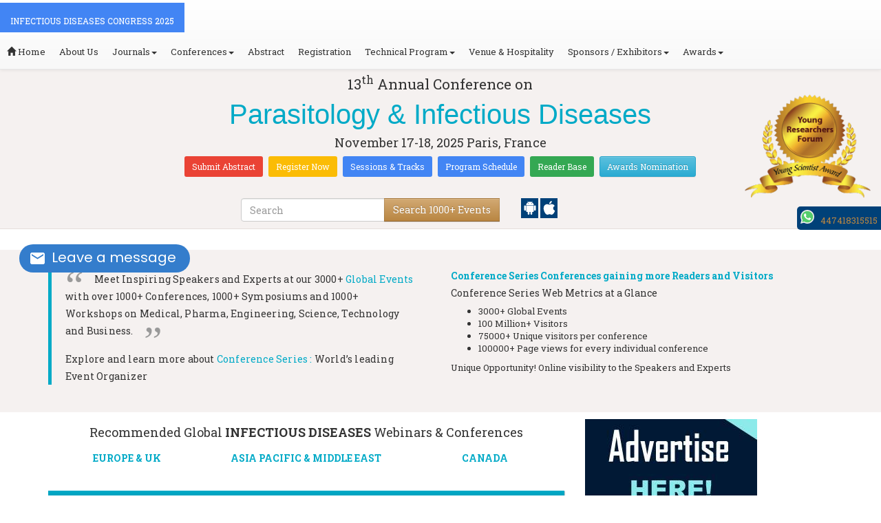

--- FILE ---
content_type: text/html; charset=UTF-8
request_url: https://parasitology.infectiousconferences.com/
body_size: 15977
content:
<!DOCTYPE html>
<html lang="en">
<head>
    <meta charset="utf-8">
    <meta http-equiv="X-UA-Compatible" content="IE=edge">
    <meta name="viewport" content="width=device-width, initial-scale=1">
    <meta name="ROBOTS" content="INDEX,FOLLOW"> 
    <meta name="googlebot" content="INDEX,FOLLOW">    
    <link rel="alternate" href="https://parasitology.infectiousconferences.com/" hreflang="en" />
    <script async src="https://pagead2.googlesyndication.com/pagead/js/adsbygoogle.js?client=ca-pub-8046643215361735" crossorigin="anonymous"></script>
    	<meta name="google-site-verification" content="QHU6_R_2900UN3FH3EZBnZQr3WdiG6bp9ec6PIelqd4" />

<link rel="stylesheet" href="https://maxcdn.bootstrapcdn.com/bootstrap/3.3.5/css/bootstrap.min.css" >
<link rel="stylesheet" href="https://maxcdn.bootstrapcdn.com/bootstrap/3.3.5/css/bootstrap-theme.min.css" >
<link rel="stylesheet" href="https://maxcdn.bootstrapcdn.com/font-awesome/4.3.0/css/font-awesome.min.css" >
<link href="https://fonts.googleapis.com/css?family=Roboto+Slab:400,700&display=swap" rel="stylesheet" > 
<link rel="stylesheet" href="https://d2cax41o7ahm5l.cloudfront.net/cs/css/style.min.css" type="text/css" />
<link href="https://d2cax41o7ahm5l.cloudfront.net/cs/css/sprite.css" rel="stylesheet" />
<!-- <link rel="stylesheet" href="https://d2cax41o7ahm5l.cloudfront.net/cs/css/custom_subconf.css" type="text/css" hreflang="en"/> -->
<!-- <link rel="stylesheet" href="https://d2cax41o7ahm5l.cloudfront.net/cs/css/homepage.css" hreflang="en">  -->

<link rel="shortcut icon" href="https://d2cax41o7ahm5l.cloudfront.net/cs/images/ico/favicon.png" hreflang="en">

<link rel="canonical" href="https://parasitology.infectiousconferences.com/" hreflang="en">
<link rel="stylesheet" href="https://confassets.s3-ap-southeast-1.amazonaws.com/images/yrf-award.png"  >
<link rel="stylesheet" href="https://d2cax41o7ahm5l.cloudfront.net/cs/images/ico/favicon.png" >
<style>
   .blinking {
    color: red;
    font-weight: bold;
    animation: blinkingText 1.2s infinite ease; /* Define animation shorthand */
}

@keyframes blinkingText {
    0% { opacity: 1; } /* Start of animation */
    50% { opacity: 0; } /* Middle of animation */
    100% { opacity: 1; } /* End of animation */
}

      .btn_getapp span {vertical-align: middle;
    width: 15px;
    display: inline-block;
    height: 20px;
    background-color: #004178;
    padding-right: 22px;
    padding-left: 3px;
    padding-top: 4px;
    padding-bottom: 25px;
} 
    </style>

        <title> Parasitology & Infectious Diseases | Conference Series | International Scientific and Medical Conferences</title>
    	<meta name="keywords" content="" />
	<meta name="description" content="">
	<meta property="og:url" content="http://parasitology.infectiousconferences.com/" />
	<meta property="og:type" content="website" />
	<meta property="og:title" content="" />
	<meta property="og:description" content="" />
	<meta property="og:image:height" content="630" />

				<meta itemprop="name" content="http://parasitology.infectiousconferences.com/">
 		
	<meta itemprop="description" content="">
	<meta itemprop="image:height" content="630">

	<meta name="twitter:card" content="summary_large_image">
	<meta name="twitter:title" content="">
	<meta name="twitter:description" content="">
	<meta name="twitter:image:height" content="630">
	<meta name="msvalidate.01" content="3ECACB0F3D22A16B9AA03C2EF680F404" />


<script src="https://translate.google.com/translate_a/element.js?cb=googleTranslateElementInit" type="text/javascript"></script> 
<!-- <script async src="https://cdn.ampproject.org/v0.js"></script> -->
<script type="text/javascript">
    function googleTranslateElementInit() {
        new google.translate.TranslateElement({
            pageLanguage: 'en'
        }, 'google_translate_element');
    }
</script>
<script>
   // Set the date we're counting down to
   var countDownDate = new Date("2025-11-17 10:0:25").getTime();
   
   // Update the count down every 1 second
   var x = setInterval(function() {
   
       // Get todays date and time
       var now = new Date().getTime();
   
       // Find the distance between now an the count down date
       var distance = countDownDate - now;
   
       // Time calculations for days, hours, minutes and seconds
       var days = Math.floor(distance / (1000 * 60 * 60 * 24));
       var hours = Math.floor((distance % (1000 * 60 * 60 * 24)) / (1000 * 60 * 60));
       var minutes = Math.floor((distance % (1000 * 60 * 60)) / (1000 * 60));
       var seconds = Math.floor((distance % (1000 * 60)) / 1000);
   
       // Output the result in an element with id="demo"
   	if(days < 100 )
   	{
         var confdatetimer = document.getElementById("confdatetimer");
         if(confdatetimer){
            confdatetimer.innerHTML = days+" Days "+hours+" Hours "+minutes+" Mins "+seconds+ " Secs";            
            // If the count down is over, write some text 
            if (distance < -2) {
               clearInterval(x);
               confdatetimer.innerHTML = " ";
            }
         }
   	}
   }, 1000);
</script>
<!-- Google Analytics Code - Starts Here -->
<script async src="https://www.googletagmanager.com/gtag/js?id=G-E3XEJ9ELN0"></script>
<script async src="https://www.googletagmanager.com/gtag/js?id=G-GBD6PBB4NY"></script>
<script>    
    window.dataLayer = window.dataLayer || [];

    function gtag() {
        dataLayer.push(arguments);
    }

    gtag('js', new Date());
    gtag('config', 'G-E3XEJ9ELN0');
    gtag('config', 'G-GBD6PBB4NY');
</script><!-- Google Analytics Code - Ends Here -->
	

</head>
<body>  
    <!-- End Google Tag Manager (noscript) -->
    <div id="CssFailCheck" class="hidden"></div>
    <header>
        <nav class="navbar navbar-default navbar-fixed-top">
	<div class="navbar-header">
		<button type="button" class="navbar-toggle collapsed" data-toggle="collapse" data-target="#navbar" aria-expanded="false" aria-controls="navbar"> <span class="sr-only">Toggle navigation</span> <span>MENU</span> </button>
							
								
        		<a href="https://parasitology.infectiousconferences.com/" title="Home" class="show navbar-brand navbar-title" style="background:#4285f4;">
				<h2 style="font-size:12px;color:white;text-transform:uppercase;">INFECTIOUS DISEASES CONGRESS 2025</h2>
				</a>
							<!-- </a> -->
				
	</div>
	<div id="navbar" class="navbar-collapse collapse">
		<ul class="nav navbar-nav">
			<li><a href="https://parasitology.infectiousconferences.com/" title="Home"><span class="glyphicon glyphicon-home" aria-hidden="true"></span> Home</a></li>
						<li><a href="https://parasitology.infectiousconferences.com/about-us.php" title="About Us" target="_blank">About Us</a></li>
						<li class="dropdown"><a href="#" title="Explore Our Journals" class="dropdown-toggle" data-toggle="dropdown">Journals<strong class="caret"></strong></a>
				<ul class="dropdown-menu">
					<li><a href="https://www.omicsonline.org/open-access-journals-list.php" title="A-Z Journals" target="_blank">A-Z Journals</a></li>
					<li><a href="https://www.omicsonline.org/scientific-journals.php" title="Browse by Subject" target="_blank">Browse by Subject</a></li>
					<li><a href="https://www.omicsonline.org/newly-launched-journals.php" title="Newly Launched Journals" target="_blank">Newly Launched Journals</a></li>
					<li><a href="https://www.omicsonline.org/open-access.php" title="Open Access" target="_blank">Open Access</a></li>
				</ul>
			</li>
			<li class="dropdown"><a href="#" title="Explore Our Conferences" class="dropdown-toggle" data-toggle="dropdown">Conferences<strong class="caret"></strong></a>
				<ul class="dropdown-menu">
					<li><a href="https://www.conferenceseries.com/" title="Upcoming Conferences" target="_blank">Upcoming Conferences</a></li>
					<li><a href="https://www.conferenceseries.com/previous.php" title="Previous Conferences" target="_blank">Previous Conferences</a></li>
					<li><a href="https://www.conferenceseries.com/past-conference-reports.php" title="Past Conference Reports" target="_blank">Past Conferences Reports</a></li>
				</ul>
			</li>
			<li><a href="https://parasitology.infectiousconferences.com/abstract-submission.php" title="Submit your Abstract">Abstract</a></li>
						<li><a href="https://parasitology.infectiousconferences.com/registration.php" title="Click to Register">Registration</a></li>
															<!-- 				<li><a href="http://parasitology.infectiousconferences.com/registration.php" title="Click to Register">Registration</a></li>
			 -->

			<li class="dropdown">
				<a href="#" title="Conference Details" class="dropdown-toggle" data-toggle="dropdown">Technical Program<strong class="caret"></strong></a>
				<ul class="dropdown-menu">
					<li><a href="https://parasitology.infectiousconferences.com/symposium.php" title="Symposium &amp; Contact Details">Symposium &amp; Contact Details</a></li>
											<li class="dropdown">
						<a href="https://parasitology.infectiousconferences.com/scientific-program.php" title="Scientific Program" class="dropdown">Scientific Program</a>
											</li>

					<li><a href="https://parasitology.infectiousconferences.com/call-for-abstracts.php" title="Call for Abstracts">Call for Abstracts</a></li>
					<li><a href="https://parasitology.infectiousconferences.com/conference-brochure.php" title="Conference Brochure">Brochure &amp; Contact Details</a></li>
											<li><a href="https://parasitology.infectiousconferences.com/organizing-committee.php" title="Organizing Committee">Organizing Committee</a></li>
										<li><a href="https://parasitology.infectiousconferences.com/poster-competition.php" title="Poster Submission">Poster Submission</a></li>
					<li><a href="https://parasitology.infectiousconferences.com/speaker-guidelines.php" title="Speaker Guidelines &amp; FAQs">Speaker Guidelines &amp; FAQs</a></li>
					<li><a href="https://parasitology.infectiousconferences.com/cancellation-policy.php" title="Terms and Conditions">Terms &amp; Conditions</a></li>
					<!-- <li><a href="http://parasitology.infectiousconferences.com/index.php?id=13927" title="B2B" target="_blank">B2B</a></li> -->
					<li><a href="https://parasitology.infectiousconferences.com/" title="B2B" target="_blank">B2B</a></li>
				</ul>
			</li>
						<li><a href="https://parasitology.infectiousconferences.com/venue-hospitality.php" title="Venue and Hospitality">Venue &amp; Hospitality</a></li>
			            			<li class="dropdown"> <a href="#" title="Sponsors &amp; Exhibitors Details" class="dropdown-toggle" data-toggle="dropdown">Sponsors / Exhibitors<strong class="caret"></strong></a>
				<ul class="dropdown-menu">
					<li><a href="https://parasitology.infectiousconferences.com/sponsors.php" title="Sponsors">Sponsors</a></li>
					<li><a href="https://parasitology.infectiousconferences.com/exhibition.php" title="Exhibition">Exhibition</a></li>
					<li class="dropdown-submenu"><a href="#" title="Supporters" target="_blank">Our Supporters</a>
						<ul class="dropdown-menu">
						<li><a href="https://parasitology.infectiousconferences.com/sponsors-2024.php" title="2024 Supporters" target="_blank">2024 Supporters</a></li>				
						<li><a href="https://parasitology.infectiousconferences.com/sponsors-2023.php" title="2023 Supporters" target="_blank">2023 Supporters</a></li>				
				<li><a href="https://parasitology.infectiousconferences.com/sponsors-2022.php" title="2022 Supporters" target="_blank">2022 Supporters</a></li>				
				<li><a href="https://parasitology.infectiousconferences.com/sponsors-2021.php" title="2021 Supporters" target="_blank">2021 Supporters</a></li>
				<li><a href="https://parasitology.infectiousconferences.com/sponsors-2020.php" title="2020 Supporters" target="_blank">2020 Supporters</a></li>				
				<li><a href="https://parasitology.infectiousconferences.com/sponsors-2019.php" title="2019 Supporters" target="_blank">2019 Supporters</a></li>			
				<li><a href="https://parasitology.infectiousconferences.com/sponsors-2018.php" title="2018 Supporters" target="_blank">2018 Supporters</a></li>
				<li><a href="https://parasitology.infectiousconferences.com/sponsors-2017.php" title="2017 Supporters" target="_blank">2017 Supporters</a></li>
                            <li><a href="https://parasitology.infectiousconferences.com/sponsors-2016.php" title="2016 Supporters" target="_blank">2016 Supporters</a></li>
							<li><a href="https://parasitology.infectiousconferences.com/sponsors-2015.php" title="2015 Supporters" target="_blank">2015 Supporters</a></li>
							<li><a href="https://parasitology.infectiousconferences.com/sponsors-2014.php" title="2014 Supporters" target="_blank">2014 Supporters</a></li>
							<li><a href="https://parasitology.infectiousconferences.com/sponsors-2013.php" title="2013 Supporters" target="_blank">2013 Supporters</a></li>
							<li><a href="https://parasitology.infectiousconferences.com/sponsors-2012.php" title="2012 Supporters" target="_blank">2012 Supporters</a></li>
							<li><a href="https://parasitology.infectiousconferences.com/sponsors-2011.php" title="2011 Supporters" target="_blank">2011 Supporters</a></li>
						</ul>
					</li>
				</ul>
			</li>
            	
			<li class="dropdown"><a href="#" title="Awards" class="dropdown-toggle" data-toggle="dropdown">Awards<strong class="caret"></strong></a>
				<ul class="dropdown-menu">
					<li><a href="https://parasitology.infectiousconferences.com/research-recognition-excellence-awards.php" title="Awards">Research Excellence Awards</a></li>
                    <li><a href="https://parasitology.infectiousconferences.com/poster-presentation.php" title="Poster Presentation">Poster Presentation</a></li>
					<li><a href="https://parasitology.infectiousconferences.com/young-researchers-forum.php" title="Young Researchers Forum">Young Researchers Forum</a></li>
					<li><a href="https://parasitology.infectiousconferences.com/eposter-presentation.php" title="Poster Presentation">ePoster Presentation</a></li>
				</ul>
				<!-- young-researchers-forum.php -->
			</li>
			
					</ul>
		
	</div>
</nav>        <!-- Displaying Conference Details -->
                <div class="jumbotron clearfix" id="google_translate_element">
            <div class="conf-info-main clearfix">
                <div class="col-md-2">
                                                        </div>
                <div class="col-md-8">
                    <div data-id="13927" class="conf-info text-center">
                                                            <p class="h3">13<sup>th</sup> Annual Conference on </p>
                    <h1><span> Parasitology & Infectious Diseases</span></h1>
                    										
                    <h4 class="date-venue">										
                        <time datetime="2025-11-17">
                        November 17-18, 2025 </time> 
                        Paris, France                    </h4>
                                                            <h4 class="em">
                                            </h4>
                                        <div class="primary-links">
                        <a href="https://parasitology.infectiousconferences.com/abstract-submission.php" title="Submit your Abstract" class="btn btn-sm btn-flat-orange">Submit Abstract</a>
                        <a href="https://parasitology.infectiousconferences.com/registration.php" title="Register for the Conference" class="btn btn-sm btn-flat-yellow">Register Now</a>											
                        <a href="https://parasitology.infectiousconferences.com/call-for-abstracts.php" title="Sessions and tracks" class="btn btn-sm  btn-flat-blue">Sessions & Tracks</a>
                        <a href="https://parasitology.infectiousconferences.com/scientific-program" title="Scientific Program" class="btn btn-sm  btn-flat-blue">Program Schedule</a>
                        <a href="https://parasitology.infectiousconferences.com/global-meetings-online-visitors-readers.php" title="Readers Base" class="btn btn-sm  btn-flat-green">Reader Base</a>
                        <a href="https://parasitology.infectiousconferences.com/awards-nomination.php" title="Awards Nomination" class="btn btn-sm  btn-info">Awards Nomination</a>
                                            </div>
                    </div>
                </div>
                                <div class="col-md-2">
                    <a href="https://parasitology.infectiousconferences.com/young-researchers-forum.php"><img src="https://confassets.s3-ap-southeast-1.amazonaws.com/images/yrf-award.png" class="img-responsive hidden-sm" alt="yrf-award"></a>
                </div>
            </div>
      
            <div class="col-xs-offset-1 col-sm-6 col-sm-offset-3 col-md-6 col-md-offset-3 col-lg-6 col-lg-offset-3">            
                <div class="col-xs-7 col-sm-8 col-md-8 col-lg-8">
                    <div class="search-box">
                        <form id="top-search-form" method="post" action="https://www.conferenceseries.com/search-results/"  role="search">
                            <div class="input-group">
                            <input type="search" class="form-control" placeholder="Search" name="keyword" id="keyword" required>
                            <div class="input-group-btn">
                                <button type="submit" id="search events" class="btn btn-warning hidden-xs">Search 1000+ Events</button>
                                <button type="submit" id="search" class="btn btn-warning visible-xs" aria-label="Mobile Search"><i class="fa fa-search" aria-hidden="true"></i></button>
                            </div>
                            </div>
                        </form>
                    </div>
                </div>
                <div class="col-xs-5 col-sm-4 col-md-4">
                    <div id="getApp">
                        <a href="https://play.google.com/store/apps/details?id=com.omics.conferencesseries" class="btn_getapp FL" aria-label="Playstore" id="getAppModel">
                            <span class="ic_clouddown">
                                <svg width="20px" height="20px" enable-background="new 0 0 553.048 553.048" fill="white" version="1.1" viewBox="0 0 553.05 553.05" xml:space="preserve" xmlns="https://www.w3.org/2000/svg">
                                    <path d="m76.774 179.14c-9.529 0-17.614 3.323-24.26 9.969s-9.97 14.621-9.97 23.929v142.91c0 9.541 3.323 17.619 9.97 24.266 6.646 6.646 14.731 9.97 24.26 9.97 9.522 0 17.558-3.323 24.101-9.97 6.53-6.646 9.804-14.725 9.804-24.266v-142.91c0-9.309-3.323-17.283-9.97-23.929s-14.627-9.969-23.935-9.969z"/>
                                    <path d="m351.97 50.847 23.598-43.532c1.549-2.882 0.998-5.092-1.658-6.646-2.883-1.34-5.098-0.661-6.646 1.989l-23.928 43.88c-21.055-9.309-43.324-13.972-66.807-13.972-23.488 0-45.759 4.664-66.806 13.972l-23.929-43.88c-1.555-2.65-3.77-3.323-6.646-1.989-2.662 1.561-3.213 3.764-1.658 6.646l23.599 43.532c-23.929 12.203-42.987 29.198-57.167 51.022-14.18 21.836-21.273 45.698-21.273 71.628h307.43c0-25.924-7.094-49.787-21.273-71.628-14.181-21.824-33.129-38.819-56.832-51.022zm-136.43 63.318c-2.552 2.558-5.6 3.831-9.143 3.831-3.55 0-6.536-1.273-8.972-3.831-2.436-2.546-3.654-5.582-3.654-9.137 0-3.543 1.218-6.585 3.654-9.137 2.436-2.546 5.429-3.819 8.972-3.819s6.591 1.273 9.143 3.819c2.546 2.558 3.825 5.594 3.825 9.137-7e-3 3.549-1.285 6.591-3.825 9.137zm140.09 0c-2.441 2.558-5.434 3.831-8.971 3.831-3.551 0-6.598-1.273-9.145-3.831-2.551-2.546-3.824-5.582-3.824-9.137 0-3.543 1.273-6.585 3.824-9.137 2.547-2.546 5.594-3.819 9.145-3.819 3.543 0 6.529 1.273 8.971 3.819 2.438 2.558 3.654 5.594 3.654 9.137 0 3.549-1.217 6.591-3.654 9.137z"/>
                                    <path d="m123.97 406.8c0 10.202 3.543 18.838 10.63 25.925 7.093 7.087 15.729 10.63 25.924 10.63h24.596l0.337 75.454c0 9.528 3.323 17.619 9.969 24.266s14.627 9.97 23.929 9.97c9.523 0 17.613-3.323 24.26-9.97s9.97-14.737 9.97-24.266v-75.447h45.864v75.447c0 9.528 3.322 17.619 9.969 24.266s14.73 9.97 24.26 9.97c9.523 0 17.613-3.323 24.26-9.97s9.969-14.737 9.969-24.266v-75.447h24.928c9.969 0 18.494-3.544 25.594-10.631 7.086-7.087 10.631-15.723 10.631-25.924v-221.36h-305.09v221.35z"/>
                                    <path d="m476.28 179.14c-9.309 0-17.283 3.274-23.93 9.804-6.646 6.542-9.969 14.578-9.969 24.094v142.91c0 9.541 3.322 17.619 9.969 24.266s14.627 9.97 23.93 9.97c9.523 0 17.613-3.323 24.26-9.97s9.969-14.725 9.969-24.266v-142.91c0-9.517-3.322-17.552-9.969-24.094-6.647-6.53-14.737-9.804-24.26-9.804z"/>
                                </svg>
                            </span>
                        </a>

                        <a href="https://apps.apple.com/us/app/conference-series/id1510906225?ls=1" class="btn_getapp FL cu_cul" aria-label="Appstore" id="getAppModel2">
                            <span class="ic_clouddown">
                                <svg xmlns="https://www.w3.org/2000/svg" xmlns:xlink="https://www.w3.org/1999/xlink" version="1.1" id="Capa_1" x="0px" y="0px" viewBox="0 0 512 512" style="enable-background:new 0 0 512 512;" xml:space="preserve" width="20px" height="20px" fill="white">
                                    <g>
                                        <path d="M185.255,512c-76.201-0.439-139.233-155.991-139.233-235.21c0-129.404,97.075-157.734,134.487-157.734   c16.86,0,34.863,6.621,50.742,12.48c11.104,4.087,22.588,8.306,28.975,8.306c3.823,0,12.832-3.589,20.786-6.738   c16.963-6.753,38.071-15.146,62.651-15.146c0.044,0,0.103,0,0.146,0c18.354,0,74.004,4.028,107.461,54.272l7.837,11.777   l-11.279,8.511c-16.113,12.158-45.513,34.336-45.513,78.267c0,52.031,33.296,72.041,49.292,81.665   c7.061,4.248,14.37,8.628,14.37,18.208c0,6.255-49.922,140.566-122.417,140.566c-17.739,0-30.278-5.332-41.338-10.034   c-11.191-4.761-20.845-8.862-36.797-8.862c-8.086,0-18.311,3.823-29.136,7.881C221.496,505.73,204.752,512,185.753,512H185.255z"/>
                                        <path d="M351.343,0c1.888,68.076-46.797,115.304-95.425,112.342C247.905,58.015,304.54,0,351.343,0z"/>
                                    </g>
                                </svg>
                            </span>
                        </a>
                        <!-- <small>Get App</small> -->
                    </div>
               </div>
            </div>

            <ul itemscope itemtype="https://www.schema.org/SiteNavigationElement" hidden>
                <li itemprop="name"><a itemprop="url" href="https://parasitology.infectiousconferences.com/abstract-submission.php">Abstract Submission</a></li>
                <li itemprop="name"><a itemprop="url" href="https://parasitology.infectiousconferences.com/registration.php">Registration</a></li>
                <li itemprop="name"><a itemprop="url" href="https://parasitology.infectiousconferences.com/organizing-committee.php">Organizing Committee</a></li>
                <li itemprop="name"><a itemprop="url" href="https://parasitology.infectiousconferences.com/conference-brochure.php">Conference Brochure</a></li>
                <li itemprop="name"><a itemprop="url" href="https://parasitology.infectiousconferences.com/call-for-abstracts.php">Sessions & Tracks</a></li>
                <li itemprop="name"><a itemprop="url" href="https://parasitology.infectiousconferences.com/scientific-program">Scientific Program</a></li>
            </ul>
        </div>  
    </header>    <style>
.fa {

    font: normal normal normal -1px / 1 FontAwesome !important;
    /* color: #000 !important; */
}
.webniar_conf_list li a .fa{
    color:black;
}
.list-unstyled li a .fa{
    color:black;
}
.conf_unique_email5{
      position: fixed;
    right: 0;
    padding: 6px 3px;
    bottom: 196px;
    background: #4285f4;
    color: #fff;
    width: 261px;
    border-radius: 8px 8px 8px 8px;
    z-index: 1;
   }
   .conf_unique_email5 a {
      color:#ffffff;
   }
   .conf_unique_email4{
      position: fixed;
    right: 0;
    padding: 6px 3px;
    bottom: 228px;
    background: #34a853;
    color: #fff;
    width: 245px;
    border-radius: 8px 8px 8px 8px;
    z-index: 1;
   }
   .conf_unique_email4 a {
      color:#ffffff;
   }
    </style>
</head>
<div class="main-content" >
        <!-- Static Content - Starts Here -->
        <div class="workshops-main">
            <div class="container">
                <div class="row">
                    <div class="col-md-6">
                        <blockquote>
                            <p>Meet Inspiring Speakers and Experts at our <span>3000+ <a href="https://conferenceseries.com" title="Click for more information" target="_blank" class="text-success">Global Events</a></span> with over 1000+ Conferences, 1000+ Symposiums and 1000+ Workshops on <span>Medical, Pharma, Engineering, Science, Technology and Business.</span></p>
                            
                            <p>Explore and learn more about <span><a href="https://conferenceseries.com" title="Click for more information" target="_blank" class="text-success">Conference Series :</a></span> World&rsquo;s leading Event Organizer</p>
                            
                        </blockquote>
                    </div>
                    <div class="col-md-6">
                        <div class="ga-report">
                            <h4 class="h5"><a class="text-success" href="global-meetings-online-visitors-readers.php"><strong>Conference Series Conferences gaining more Readers and Visitors</strong></a></h4>
                            <p class="h5">Conference Series Web Metrics at a Glance</p>
                            <ul class="text-left">
                                <li>3000+  Global Events </li>
                                <li>100  Million+ Visitors</li>
                                <li>75000+  Unique visitors&nbsp;per conference</li>
                                <li>100000+  Page views&nbsp;for every individual conference</li>
                            </ul>
                            <p>Unique Opportunity! Online visibility to the Speakers and Experts</p>
                            
                            
                        </div>
                    </div>
                </div>
            </div>
        </div>
                 
    

        <!-- Static Content - Ends Here -->

        <article class="container">
            <div class="row">
                <div class="col-md-8">
                                        
                    <!-- Renowned Speakers - Starts Here -->
                                        <!-- Renowned Speakers - Ends Here -->
                    <!-- Recommended Global Conferences - Starts Here -->
                                        <div class="conf-content-main">
                        <div class="conf-content">
                            <div class="conf-list-area row">
                                <h4 class="text-center recg">Recommended Global <span class="text-uppercase "><strong>Infectious Diseases</strong></span> Webinars & Conferences</h4>
                                <div class="col-lg-4 col-md-4 col-sm-4 conf-list-region zeropadding">
                                    <div class="conf-list-region-box europe-list">
                                        <div class="conf-list">
                                            <h5 class="text-center text-success text-uppercase country"><strong>Europe &amp; UK</strong></h5>
                                            <div class="list-group">
                                                                                            </div>
                                        </div>
                                    </div>
                                </div>
                                <div class="col-lg-4 col-md-4 col-sm-4 conf-list-region zeropadding">
                                    <div class="conf-list-region-box asia-pacific-list">
                                        <div class="conf-list">
                                            <h5 class="text-center text-success text-uppercase country"><strong>Asia Pacific &amp; Middle East</strong></h5>
                                            <div class="list-group">
                                                                                            </div>
                                        </div>
                                    </div>
                                </div>
                                                                <div class="col-lg-4 col-md-6 col-sm-6conf-list-region zeropadding">
                                    <div class="conf-list-region-box ">
                                        <div class="conf-list">
                                            <h5 class="text-center text-success text-uppercase country"><strong>Canada</strong></h5>
                                            <div class="list-group">
                                                                                            </div>
                                        </div>
                                    </div>
                                </div>
                                                            </div>
                        </div>
                    </div>
                                        <!-- Recommended Global Conferences - Ends Here -->
                    <div class="conf-content-main">
                        <div class="conf-content">
                            <h2 class="text-uppercase text-center text-white heading bg-success-gradient">INFECTIOUS DISEASES CONGRESS 2025</h2>
                            <div class="card-block conference-main-info welcome-message">
                                <!-- Past Conference Report - Starts Here -->
                                                                <!-- Past Conference Report - Ends Here -->
                                <!-- Nav tabs -->
                                <ul class="nav nav-tabs">
                                                                                                        </ul>

                                <div id="mainPageContent" class="tab-content"  >
                                                                                                        </div>
                            </div>
                        </div>
                    </div>

                    <!-- Sponsors - Starts Here -->
                    <div class="well well-sm offer">
                        <div class="conf-available padding-sm">
                            <h3 class="h5 bg-success-gradient padding-lg text-white text-center">To Collaborate Scientific Professionals around the World</h3>
                            <div class="conf-available-sub">
                                <div>
                                    <p class="padding-lg">Conference Date <span><em>November 17-18, 2025</em></span></p>
                                </div>
                                
                                                                  <div>
                                    <p class="padding-lg"><em>For Sponsors &amp; Exhibitors</em></p>
                                <p><a href="mailto:sponsor@conferenceseries.com" title="sponsor@conferenceseries.com">sponsor@conferenceseries.com</a></p>
                                                                    </div>
                                <div class="clearfix">
                                    <p><em>Speaker Opportunity</em></p>
                                                                    </div>
                                <div class="clearfix">
                                    <a href="abstract-submission.php" title="Poster Competition" class="col-md-6">Poster Opportunity</a>
                                    <a href="abstract-submission.php"  title="E-Poster Competition" class="col-md-6">E-Poster Opportunity</a>
                                </div>
                            </div>
                        </div>
                    </div>
                    <!-- Sponsors - Ends Here -->
                    <!-- Useful Links - Starts Here -->
                                        <div class="row">
                        <div class="col-md-6">
                            <div class="useful-links">
                                <h3 class="bg-success-gradient text-center text-uppercase text-white h4 padding-lg margin-zero"><span class="glyphicon glyphicon-link"></span> Useful Links</h3>
                                <div class="list-group show">
                                    
                                                                        
                                                                        
                                                                        
                                                                        
                                                                        
                                                                        
                                                                        
                                                                        
                                                                    </div>
                            </div>

                            <!-- Useful Links - Ends Here -->
                            <!-- Sidebar Past Conference Report - Starts Here -->
                                                            <div class="previous-conferences">
                                    <h3 class="bg-success-gradient text-center text-uppercase text-white h4 padding-lg margin-zero">Past Conference Report</h3>
                                    <div class="list-group show">
                                        
                                         

                                        
                                        
                                                                                    <a href="https://parasitology.infectiousconferences.com/2024" title="INFECTIOUS DISEASES CONGRESS 2024 Conference" target="_blank" class="list-group-item">INFECTIOUS DISEASES CONGRESS 2024 Conference</a>
                                                                            </div>
                                </div>
                                                        <!-- Sidebar Past Conference Report - Ends Here -->
                        </div>
                        <div class="col-md-6">
                            <!-- Supported By - Starts Here -->
                            <div class="supportedBy">
                                <h3 class="bg-success-gradient text-center text-uppercase text-white h4 padding-lg margin-zero">Supported By</h3>
                                
                                <div class="list-group show">
                                    
                                    
                                    
                                                                        <p class="list-group-item">All accepted abstracts will be published in respective Conference Series International Journals.</p>
                                    <p class="digital-identifier list-group-item">Abstracts will be provided with Digital Object Identifier by</p>
                                </div>                              
                                
                            </div>
                            <!-- Supported By - Ends Here -->
                        </div>

                    </div>
                   
                </div>
                
                <aside class="col-md-4">

                    <!-- Souvenir -->
                                            <!-- Souvenir - Ends Here -->
                <!-- Feedback Videos - Starts Here -->
                                
                            
                                       
                            <div>
                                <a href="advertising.php" class="full-width-img"><img src="https://d2cax41o7ahm5l.cloudfront.net/cs/upload-images/computergraphics2020-57700.jpg" alt="UpComming Soon.."/>
                                </a>
                            </div><br/>
                                    
                    <div class="quick-links">
                        <h4 class="bg-warning-gradient text-center text-uppercase text-white h4 padding-lg margin-zero">Quick Links</h4>
                        <ul class="list-group list-unstyled padding-sm">
                            <li>
                                <a class="list-group-item" href="https://parasitology.infectiousconferences.com/abstract-submission.php" title="Abstracts Submission">Abstracts Submission <div class='hidden-xs sprite submit-abstract'></div>
                                     <span class="badge blink">New</span> </a>
                            </li>
                            <li>
                                <a href="https://parasitology.infectiousconferences.com/registration.php" title="Registration" class="list-group-item" aria-expanded="false">Registration <span class="badge blink">New</span> <div class='hidden-xs sprite register'></div></a>
                            </li>
                            
                                                            <li><a href="https://parasitology.infectiousconferences.com/scientific-program.php" title="Scientific Program" class="list-group-item" aria-expanded="false">Scientific Program <div class='hidden-xs sprite sci-prog'></div></a>
                                
                                                                <li><a class="list-group-item" href="https://parasitology.infectiousconferences.com/organizing-committee.php" title="Organizing Committee">Organizing Committee <div class='hidden-xs sprite ocm'></div></a></li>
                            
                            <li><a class="list-group-item" href="https://parasitology.infectiousconferences.com/call-for-abstracts.php" title="Call for Abstracts">Call for Abstracts <div class='hidden-xs sprite call-abstracts'></div></a></li>
                            <li><a class="list-group-item" href="https://parasitology.infectiousconferences.com/conference-brochure.php" title="Conference Brochure">Brochure &amp; Contact Details <div class='hidden-xs sprite download-brochure'></div></a></li>
                        </ul>
                    </div>
                
                    <!-- Youtube Video for http://food.global-summit.com/america - Starts Here  -->
                                        <!-- Youtube Video for http://food.global-summit.com/america - Ends Here -->
                    <!-- Reviews -->
                    <div class="ratings-main well">
                        <div class="score_summary clearfix"> 
                        <div class="col-sm-3"><p class="rating-score h3">4.6</p></div>
                        <div class="col-sm-9">
                                <div class="summary">
                                    <h4>User Score</h4>
                                    <p>Universal acclaim based on <br>
                                     <strong>8960 Ratings</strong></p>
                                </div>
                                </div>
                            
                        </div>
                        <div class="row">
                        <div class="col-md-7">
                          <div class="rating-main">
                            <div id="rateYo"></div>
                          </div>
                        </div>
                        <div class="col-md-5">
                            <div class="review-main">
                                <p class="text-center"><a href="https://www.conferenceseries.com/reviews/" title="Click to write review" target="_blank" class="btn btn-info">Write Review</a></p>
                              </div>
                        </div>
                      </div>         
                    </div>
                    <!-- reviews end -->
                    <!-- Conference Highlights - Starts Here  -->
                    <section class="conference-highlights" size="10">
                    <h2 class="bg-success-gradient text-center text-uppercase text-white h4 padding-lg margin-zero">Conference Highlights</h2>
                    <div class="conference-highlights-body list-group show">
                                                </div>
                    </section>
                    <!-- Headings Starts Here -->
                                        <div class="imp-highlights-main">
                        
                                            </div>
            
<!-- ratings -->

<!-- ratings -->

                 <!-- Twitter - Starts Here -->
                                        
                    
                    
                    <!---   --->
<!--footer problem-->
                                                <!--footer problem end-->
                                <hr color="#3FC9E5">
                                 <script async defer src="https://connect.facebook.net/en_US/sdk.js#xfbml=1&version=v3.2"></script>
                                                                <div class="fb-page" data-href="https://www.facebook.com/ConferenceSeries/" data-tabs="timeline" data-small-header="false"><blockquote cite="https://www.facebook.com/ConferenceSeries/" class="fb-xfbml-parse-ignore"><a href="https://www.facebook.com/ConferenceSeries/">Conference Series</a></blockquote></div>
                                                                                                </aside>

                </div>
                </article>
                <hr>

                            
                            


                            <!-- Media Partners - Starts Here -->
                                                        <!-- Media Partners - Ends Here -->
                            
                            

                            <!-- speaker logos -->
                            
                            <!-- speaker logos end  -->
                            <!-- What People Say - Starts Here -->
                                                        <!-- What People Say - Ends Here -->
                            <!-- start keytopics -->

                            

                        <!-- end keytopics -->

</section></div></section></div></div></div></div></div></li></ul></div></aside></strong></h2></section></div></div></article></div>


<style>
   #feedback_old
   {
      float: right;
    height: 0;
    position: fixed;
    top: 300px;
    z-index: 99999;
    right: 0px;
   }
   #feedback_old div{
      display: inline-block;
    background: #004178;
    padding: 5px;
    text-align: center;
    color: #fff;
    text-decoration: none;
    border-top-left-radius: 5px;
    border-bottom-left-radius: 5px;
   }
   .conference-sprite-country
   {
      display: inline;
    /* padding: 10px; */
    margin: 5px;
    line-height: 26px;
   }
   .conf_unique_email2{
      position: fixed;
    right: 0;
    padding: 6px 3px;
    bottom: 162px;
    background: #af961e;
    color: #fff;
    width: 273px;
    border-radius: 8px 8px 8px 8px;
    z-index: 1;
   }
   .conf_unique_email2 a {
      color:#ffffff;
   }
   </style>
<footer >
            <div class="phonering-alo-phone phonering-alo-green phonering-alo-show" id="feedback_old">
          
         <div>
            <span>
            <svg version="1.1" id="Layer_1" xmlns="http://www.w3.org/2000/svg" xmlns:xlink="http://www.w3.org/1999/xlink" x="0px" y="0px" width="20px" height="20px"
               viewBox="0 0 512 512" style="enable-background:new 0 0 512 512;" xml:space="preserve">
               <path style="fill:#EDEDED;" d="M0,512l35.31-128C12.359,344.276,0,300.138,0,254.234C0,114.759,114.759,0,255.117,0
                  S512,114.759,512,254.234S395.476,512,255.117,512c-44.138,0-86.51-14.124-124.469-35.31L0,512z"/>
               <path style="fill:#55CD6C;" d="M137.71,430.786l7.945,4.414c32.662,20.303,70.621,32.662,110.345,32.662
                  c115.641,0,211.862-96.221,211.862-213.628S371.641,44.138,255.117,44.138S44.138,137.71,44.138,254.234
                  c0,40.607,11.476,80.331,32.662,113.876l5.297,7.945l-20.303,74.152L137.71,430.786z"/>
               <path style="fill:#FEFEFE;" d="M187.145,135.945l-16.772-0.883c-5.297,0-10.593,1.766-14.124,5.297
                  c-7.945,7.062-21.186,20.303-24.717,37.959c-6.179,26.483,3.531,58.262,26.483,90.041s67.09,82.979,144.772,105.048
                  c24.717,7.062,44.138,2.648,60.028-7.062c12.359-7.945,20.303-20.303,22.952-33.545l2.648-12.359
                  c0.883-3.531-0.883-7.945-4.414-9.71l-55.614-25.6c-3.531-1.766-7.945-0.883-10.593,2.648l-22.069,28.248
                  c-1.766,1.766-4.414,2.648-7.062,1.766c-15.007-5.297-65.324-26.483-92.69-79.448c-0.883-2.648-0.883-5.297,0.883-7.062
                  l21.186-23.834c1.766-2.648,2.648-6.179,1.766-8.828l-25.6-57.379C193.324,138.593,190.676,135.945,187.145,135.945"/>
               <g></g>
               <g></g>
               <g></g>
               <g></g>
               <g></g>
               <g></g>
               <g></g>
               <g></g>
               <g></g>
               <g></g>
               <g></g>
               <g></g>
               <g></g>
               <g></g>
               <g></g>
               </svg>
             </span>
                     &nbsp;&nbsp;<a target="_blank" href="https://api.whatsapp.com/send?phone=447418315515">447418315515</a>
                     </div>
            
          <!-- //  20-07-2021 -->
      
   <!-- </div> -->
      </div>
   
      <div class="container">
      <br>
      <div class="conference-category-contact-main">
                  <div class="conference-category">
            <div class="conference-country padding-lg">
               <h4 class="text-center padding-sm bg-success-gradient">Webinars & Conferences By <strong>Continents</strong></h4>
               <h3 class="text-success">Americas</h3>
               
               <div class="list-inline clearfix flag">
                  <div  class="conference-sprite-country"> <i class="sprite Canada"> </i> <a href="https://www.conferenceseries.com/canada-meetings" target="_blank" title="Click for Canada Conferences">Canada</a></div>
                  <div  class="conference-sprite-country"> <i class="sprite Brazil"> </i> <a href="https://www.conferenceseries.com/brazil-meetings" target="_blank" title="Click for Brazil Conferences">Brazil</a></div>
               </div>
               <br>
               <h3 class="text-success">Asia-Pacific &amp; Middle East</h3>
               <div class="list-inline clearfix flag">

                  <!-- 02-9-2021 start-->
                                          
                    
                     <div class="conference-sprite-country"> <i class="sprite Australia"> </i> <a href="https://www.conferenceseries.com/australia-meetings" target="_blank" title="Australia Conferences">Australia</a></div>


                                          
                    
                     <div class="conference-sprite-country"> <i class="sprite China"> </i> <a href="https://www.conferenceseries.com/china-meetings" target="_blank" title="China Conferences">China</a></div>


                                          
                    
                     <div class="conference-sprite-country"> <i class="sprite HongKong"> </i> <a href="https://www.conferenceseries.com/hong-kong-meetings" target="_blank" title="Hong Kong Conferences">Hong Kong</a></div>


                                          
                    
                     <div class="conference-sprite-country"> <i class="sprite India"> </i> <a href="https://www.conferenceseries.com/india-meetings" target="_blank" title="India Conferences">India</a></div>


                                          
                    
                     <div class="conference-sprite-country"> <i class="sprite Indonesia"> </i> <a href="https://www.conferenceseries.com/indonesia-meetings" target="_blank" title="Indonesia Conferences">Indonesia</a></div>


                                          
                    
                     <div class="conference-sprite-country"> <i class="sprite japan"> </i> <a href="https://www.conferenceseries.com/japan-meetings" target="_blank" title="japan Conferences">japan</a></div>


                                          
                    
                     <div class="conference-sprite-country"> <i class="sprite NewZealand"> </i> <a href="https://www.conferenceseries.com/new-zealand-meetings" target="_blank" title="New Zealand Conferences">New Zealand</a></div>


                                          
                    
                     <div class="conference-sprite-country"> <i class="sprite Philippines"> </i> <a href="https://www.conferenceseries.com/philippines-meetings" target="_blank" title="Philippines Conferences">Philippines</a></div>


                                          
                    
                     <div class="conference-sprite-country"> <i class="sprite Singapore"> </i> <a href="https://www.conferenceseries.com/singapore-meetings" target="_blank" title="Singapore Conferences">Singapore</a></div>


                                          
                    
                     <div class="conference-sprite-country"> <i class="sprite SouthKorea"> </i> <a href="https://www.conferenceseries.com/southkorea-meetings" target="_blank" title="SouthKorea Conferences">SouthKorea</a></div>


                                          
                    
                     <div class="conference-sprite-country"> <i class="sprite Romania"> </i> <a href="https://www.conferenceseries.com/romania-meetings" target="_blank" title="Romania Conferences">Romania</a></div>


                                          
                    
                     <div class="conference-sprite-country"> <i class="sprite Taiwan"> </i> <a href="https://www.conferenceseries.com/taiwan-meetings" target="_blank" title="Taiwan Conferences">Taiwan</a></div>


                                          
                    
                     <div class="conference-sprite-country"> <i class="sprite Thailand"> </i> <a href="https://www.conferenceseries.com/thailand-meetings" target="_blank" title="Thailand Conferences">Thailand</a></div>


                                    
                  
               </div>
               <br>

               <h3 class="text-success">Europe &amp; UK</h3>
               <div class="list-inline clearfix flag">


                                                   
                           
                        <div class="conference-sprite-country"> <i class="sprite Austria"> </i> <a href="https://www.conferenceseries.com/austria-meetings" target="_blank" title="Austria Conferences">Austria</a></div>


                                                   
                           
                        <div class="conference-sprite-country"> <i class="sprite Belgium"> </i> <a href="https://www.conferenceseries.com/belgium-meetings" target="_blank" title="Belgium Conferences">Belgium</a></div>


                                                   
                           
                        <div class="conference-sprite-country"> <i class="sprite CzechRepublic"> </i> <a href="https://www.conferenceseries.com/czech-republic-meetings" target="_blank" title="Czech Republic Conferences">Czech Republic</a></div>


                                                   
                           
                        <div class="conference-sprite-country"> <i class="sprite Denmark"> </i> <a href="https://www.conferenceseries.com/denmark-meetings" target="_blank" title="Denmark Conferences">Denmark</a></div>


                                                   
                           
                        <div class="conference-sprite-country"> <i class="sprite Finland"> </i> <a href="https://www.conferenceseries.com/finland-meetings" target="_blank" title="Finland Conferences">Finland</a></div>


                                                   
                           
                        <div class="conference-sprite-country"> <i class="sprite France"> </i> <a href="https://www.conferenceseries.com/france-meetings" target="_blank" title="France Conferences">France</a></div>


                                                   
                           
                        <div class="conference-sprite-country"> <i class="sprite Germany"> </i> <a href="https://www.conferenceseries.com/germany-meetings" target="_blank" title="Germany Conferences">Germany</a></div>


                                                   
                           
                        <div class="conference-sprite-country"> <i class="sprite Greece"> </i> <a href="https://www.conferenceseries.com/greece-meetings" target="_blank" title="Greece Conferences">Greece</a></div>


                                                   
                           
                        <div class="conference-sprite-country"> <i class="sprite Hungary"> </i> <a href="https://www.conferenceseries.com/hungary-meetings" target="_blank" title="Hungary Conferences">Hungary</a></div>


                                                   
                           
                        <div class="conference-sprite-country"> <i class="sprite Ireland"> </i> <a href="https://www.conferenceseries.com/ireland-meetings" target="_blank" title="Ireland Conferences">Ireland</a></div>


                                                   
                           
                        <div class="conference-sprite-country"> <i class="sprite Italy"> </i> <a href="https://www.conferenceseries.com/italy-meetings" target="_blank" title="Italy Conferences">Italy</a></div>


                                                   
                           
                        <div class="conference-sprite-country"> <i class="sprite Island"> </i> <a href="https://www.conferenceseries.com/island-meetings" target="_blank" title="Island Conferences">Island</a></div>


                                                   
                           
                        <div class="conference-sprite-country"> <i class="sprite LuxemBourg"> </i> <a href="https://www.conferenceseries.com/luxembourg-meetings" target="_blank" title="LuxemBourg Conferences">LuxemBourg</a></div>


                                                   
                           
                        <div class="conference-sprite-country"> <i class="sprite Netherlands"> </i> <a href="https://www.conferenceseries.com/netherlands-meetings" target="_blank" title="Netherlands Conferences">Netherlands</a></div>


                                                   
                           
                        <div class="conference-sprite-country"> <i class="sprite Norway"> </i> <a href="https://www.conferenceseries.com/norway-meetings" target="_blank" title="Norway Conferences">Norway</a></div>


                                                   
                           
                        <div class="conference-sprite-country"> <i class="sprite Poland"> </i> <a href="https://www.conferenceseries.com/poland-meetings" target="_blank" title="Poland Conferences">Poland</a></div>


                                                   
                           
                        <div class="conference-sprite-country"> <i class="sprite Portugal"> </i> <a href="https://www.conferenceseries.com/portugal-meetings" target="_blank" title="Portugal Conferences">Portugal</a></div>


                                                   
                           
                        <div class="conference-sprite-country"> <i class="sprite Romania"> </i> <a href="https://www.conferenceseries.com/romania-meetings" target="_blank" title="Romania Conferences">Romania</a></div>


                                                   
                           
                        <div class="conference-sprite-country"> <i class="sprite Russia"> </i> <a href="https://www.conferenceseries.com/russia-meetings" target="_blank" title="Russia Conferences">Russia</a></div>


                                                   
                           
                        <div class="conference-sprite-country"> <i class="sprite Slovenia"> </i> <a href="https://www.conferenceseries.com/slovenia-meetings" target="_blank" title="Slovenia Conferences">Slovenia</a></div>


                                                   
                           
                        <div class="conference-sprite-country"> <i class="sprite SouthAfrica"> </i> <a href="https://www.conferenceseries.com/south-africa-meetings" target="_blank" title="South Africa Conferences">South Africa</a></div>


                                                   
                           
                        <div class="conference-sprite-country"> <i class="sprite Spain"> </i> <a href="https://www.conferenceseries.com/spain-meetings" target="_blank" title="Spain Conferences">Spain</a></div>


                                                   
                           
                        <div class="conference-sprite-country"> <i class="sprite Sweden"> </i> <a href="https://www.conferenceseries.com/sweden-meetings" target="_blank" title="Sweden Conferences">Sweden</a></div>


                                                   
                           
                        <div class="conference-sprite-country"> <i class="sprite Switzerland"> </i> <a href="https://www.conferenceseries.com/switzerland-meetings" target="_blank" title="Switzerland Conferences">Switzerland</a></div>


                                                   
                           
                        <div class="conference-sprite-country"> <i class="sprite UK"> </i> <a href="https://www.conferenceseries.com/uk-meetings" target="_blank" title="UK Conferences">UK</a></div>


                      
                   
                  
                  
                 
               </div>
            </div>
            <div class="conference-place padding-lg">
               <h4 class="text-center padding-sm bg-success-gradient"><strong>Medical &amp; Clinical</strong> Webinars & Conferences</h4>
                              <ul class="list-inline clearfix">


                  <li><a href="https://www.conferenceseries.com/diabetes-endocrinology-meetings" target="_blank" title="Click for more information">Diabetes & Endocrinology</a></li><li><a href="https://www.conferenceseries.com/gastroenterology-meetings" target="_blank" title="Click for more information">Gastroenterology</a></li><li><a href="https://www.conferenceseries.com/healthcare-management-meetings" target="_blank" title="Click for more information">Healthcare Management</a></li><li><a href="https://www.conferenceseries.com/infectious-diseases-meetings" target="_blank" title="Click for more information">Infectious Diseases</a></li><li><a href="https://www.conferenceseries.com/medical-ethics-health-policies-meetings" target="_blank" title="Click for more information">Medical Ethics & Health Policies</a></li><li><a href="https://www.conferenceseries.com/obesity-meetings" target="_blank" title="Click for more information">Obesity</a></li><li><a href="https://www.conferenceseries.com/ophthalmology-meetings" target="_blank" title="Click for more information">Ophthalmology</a></li><li><a href="https://www.conferenceseries.com/palliativecare-meetings" target="_blank" title="Click for more information">Palliativecare</a></li><li><a href="https://www.conferenceseries.com/physical-therapy-rehabilitation-meetings" target="_blank" title="Click for more information">Physical Therapy Rehabilitation</a></li><li><a href="https://www.conferenceseries.com/radiology-meetings" target="_blank" title="Click for more information">Radiology</a></li><li><a href="https://www.conferenceseries.com/reproductive-medicine-women-healthcare-meetings" target="_blank" title="Click for more information">Reproductive Medicine & Women Healthcare</a></li>
                  
               </ul>
            </div>
            <div class="conference-subjects padding-lg">
               <h4 class="text-center padding-sm bg-success-gradient">Webinars & Conferences By <strong>Subject</strong></h4>
               <ul class="list-inline clearfix">
                  <li><a href="https://www.conferenceseries.com/agri-food-aqua-meetings" target="_blank" title="Click for more information">Agri, Food & Aqua</a></li><li><a href="https://www.conferenceseries.com/alternative-healthcare-meetings" target="_blank" title="Click for more information">Alternative Healthcare</a></li><li><a href="https://www.conferenceseries.com/veterinary-meetings" target="_blank" title="Click for more information">Animal Science and Veterinary</a></li><li><a href="https://www.conferenceseries.com/biochemistry-meetings" target="_blank" title="Click for more information">Biochemistry</a></li><li><a href="https://www.conferenceseries.com/biotechnology-meetings" target="_blank" title="Click for more information">Biotechnology</a></li><li><a href="https://www.conferenceseries.com/business-management-meetings" target="_blank" title="Click for more information">Business & Management</a></li><li><a href="https://www.conferenceseries.com/cardiology-meetings" target="_blank" title="Click for more information">Cardiology</a></li><li><a href="https://www.conferenceseries.com/chemistry-meetings" target="_blank" title="Click for more information">Chemistry</a></li><li><a href="https://www.conferenceseries.com/dentistry-meetings" target="_blank" title="Click for more information">Dentistry</a></li><li><a href="https://www.conferenceseries.com/dermatology-meetings" target="_blank" title="Click for more information">Dermatology</a></li><li><a href="https://www.conferenceseries.com/eee-engineering-meetings" target="_blank" title="Click for more information">EEE & Engineering</a></li><li><a href="https://www.conferenceseries.com/environmental-sciences-meetings" target="_blank" title="Click for more information">Environmental Sciences</a></li><li><a href="https://www.conferenceseries.com/genetics-molecular-biology-meetings" target="_blank" title="Click for more information">Genetics & Molecular Biology</a></li><li><a href="https://www.conferenceseries.com/geology-earth-science-meetings" target="_blank" title="Click for more information">Geology & Earth science</a></li><li><a href="https://www.conferenceseries.com/hematology-meetings" target="_blank" title="Click for more information">Hematology</a></li><li><a href="https://www.conferenceseries.com/immunology-meetings" target="_blank" title="Click for more information">Immunology</a></li><li><a href="https://www.conferenceseries.com/materials-science-meetings" target="_blank" title="Click for more information">Materials Science</a></li><li><a href="https://www.conferenceseries.com/medical-meetings" target="_blank" title="Click for more information">Medical</a></li><li><a href="https://www.conferenceseries.com/microbiology-meetings" target="_blank" title="Click for more information">Microbiology</a></li><li><a href="https://www.conferenceseries.com/nanotechnology-meetings" target="_blank" title="Click for more information">Nanotechnology</a></li><li><a href="https://www.conferenceseries.com/nephrology-meetings" target="_blank" title="Click for more information">Nephrology</a></li><li><a href="https://www.conferenceseries.com/neuroscience-meetings" target="_blank" title="Click for more information">Neuroscience</a></li><li><a href="https://www.conferenceseries.com/nursing-meetings" target="_blank" title="Click for more information">Nursing</a></li><li><a href="https://www.conferenceseries.com/nutrition-meetings" target="_blank" title="Click for more information">Nutrition</a></li><li><a href="https://www.conferenceseries.com/oncology-cancer-meetings" target="_blank" title="Click for more information">Oncology & Cancer</a></li><li><a href="https://www.conferenceseries.com/orthopedics-meetings" target="_blank" title="Click for more information">Orthopedics</a></li><li><a href="https://www.conferenceseries.com/pathology-meetings" target="_blank" title="Click for more information">Pathology</a></li><li><a href="https://www.conferenceseries.com/pediatrics-meetings" target="_blank" title="Click for more information">Pediatrics</a></li><li><a href="https://www.conferenceseries.com/pharma-meetings" target="_blank" title="Click for more information">Pharma</a></li><li><a href="https://www.conferenceseries.com/pharma-marketing-industry-meetings" target="_blank" title="Click for more information">Pharma Marketing & Industry</a></li><li><a href="https://www.conferenceseries.com/pharmaceutical-sciences-meetings" target="_blank" title="Click for more information">Pharmaceutical Sciences</a></li><li><a href="https://www.conferenceseries.com/physics-meetings" target="_blank" title="Click for more information">Physics</a></li><li><a href="https://www.conferenceseries.com/psychiatry-meetings" target="_blank" title="Click for more information">Psychiatry</a></li><li><a href="https://www.conferenceseries.com/pulmonology-meetings" target="_blank" title="Click for more information">Pulmonology</a></li><li><a href="https://www.conferenceseries.com/surgery-meetings" target="_blank" title="Click for more information">Surgery</a></li><li><a href="https://www.conferenceseries.com/toxicology-meetings" target="_blank" title="Click for more information">Toxicology</a></li><li><a href="https://www.conferenceseries.com/vaccines-meetings" target="_blank" title="Click for more information">Vaccines</a></li>
                 
               </ul>
            </div>
         </div>
                  <!-- View Proceedings - Ends Here mailto:contactus@conferenceseries.com -->
     
         <!-- < scr ipt src="https://< ?p hp echo $host;?>/include/js/jquery.min.js"></>
         < sc ript src="https://< ?p hp echo $host;?>/include/js/select2.min.js"></> -->
         <script src="https://ajax.googleapis.com/ajax/libs/jquery/3.3.1/jquery.min.js"></script>
         <link href="https://cdn.jsdelivr.net/npm/select2@4.1.0-rc.0/dist/css/select2.min.css" rel="stylesheet" />
         <script src="https://cdn.jsdelivr.net/npm/select2@4.1.0-rc.0/dist/js/select2.min.js"></script>

         <!-- 08-04-2021 -->
         
         <script type="text/javascript">
            // $(function () {
            //    $("input, textarea, select, button").uniform();
            // });
            
            // kesava
            $('#txtPhone').bind('keyup', function(){
               this.value = this.value.replace(/[^\d+]/g, '');
            });
            // kesava

            // 13-05-2021 conference-brochure.php
            $('#txtPhone, #fname, #lname, #company, #email, #comment, #6_letters_code').bind('copy paste cut',function(e) { 
              e.preventDefault();
            });
            // 13-05-2021
         </script>

               <!-- // 22-04-2021 -->

         
         <script type="text/javascript">
            $(document).ready(function() {
               $('.js-example-tags').select2();
            });
         </script>  
         <!-- // 22-04-2021 -->
               
         <script>window.jQuery || document.write('<script src="https://d2cax41o7ahm5l.cloudfront.net/cs/js/jquery-1.11.3.min.js"><\/script>');</script>
         
         <div class="row conference-contact-past-reports">
            <div class="col-sm-4  mail-us">
               <h4><strong>Mail us</strong> at</h4>
              
               <dl>
                  <dt>Abstract Submission / Registration.</dt>
                  <dd>
                                          
                     <a href="mailto:meevents@memeetings.com" title="meevents@memeetings.com">meevents@memeetings.com</a>
                                                         </dd>
                  <dt>General Queries.</dt>
                  <dd> 
                                          
                     <a href="mailto:meevents@memeetings.com" title="meevents@memeetings.com">meevents@memeetings.com</a>
                                              
                  </dd>
                  <dt>Sponsors / Exhibiting / Advertising.</dt>
                  <dd>
                                          
                     <a href="mailto:meevents@memeetings.com" title="meevents@memeetings.com">meevents@memeetings.com</a>
                                       
                                                  
                  </dd>
               </dl>
                           </div>
            <div class="col-sm-4 ">
               <h4><strong>Contact us</strong> at</h4>
               <div class="row">
                  <div class="col-md-12 contact-num">
                     <ul class="list-unstyled">
    <!--
<li>General Number :: <a href="tel:+12132339462">1-213-233-9462</a></li>
<li>General Number :: <a href="tel:+12013805561">1-201-380-5561</a></li>
<li>General Number :: <a href="tel:+442037690972">44-203-7690-972</a></li>
<li>General Number Asia :: <a href="tel:+442038085340">44-203-808-5340</a></li>
<li>Toll Free For UK :: <a href="tel:+18000148923">1800-014-8923</a></li>
<li>Toll Free For USA/Canada :: <a href="tel:+18888438169">1888-843-8169</a></li>
<li>Toll Free For Japan :: <a href="tel:+181345780247">1813-4578-0247</a></li>    
<li>Toll Free For Australia :: <a href="tel:+1800651097">1800-651-097</a></li>
<li>Toll Free For France :: <a href="tel:+0805080048">0-805-080048</a></li>     
    tel:+004420331801994, tel:+08000148923 -->
    <li>General  : <a href="tel:+0044-2033180199">0044-2033180199</a></li>   
  <!--   <li>Toll Free Number : <a href="tel:+0800-014-8923">0800-014-8923</a></li>  -->    

    <li>35 Ruddlesway, Windsor, Berkshire, SL4 5SF</li>
</ul>                  </div>
               </div>
            </div>
            <div class="col-sm-4 support-us">
               <h4>Be a member and <strong>support us</strong></h4>
               <ul class="list-unstyled">
                  <li><a href="https://parasitology.infectiousconferences.com/join-our-mailing-list.php" title="Join Our Mailing List">Join Our Mailing List</a></li>
                  <li><a href="https://parasitology.infectiousconferences.com/suggest-speaker.php" title="Suggest A Speaker">Suggest A Speaker</a></li>
                  <li><a href="https://parasitology.infectiousconferences.com/suggestions.php" title="Suggestions">Suggestions</a></li>
                  <li><a href="https://parasitology.infectiousconferences.com/invite-proposals.php" title="Invite Proposals">Invite Proposals</a></li>
               </ul>
            </div>
         </div>
      </div>
      <div class="social-presence store-images">
         <div class="col-md-6">
            <h3>Get our Apps</h3>
            <a href="https://play.google.com/store/apps/details?id=com.omics.conferencesseries" target="_blank">
            <img src="https://d2cax41o7ahm5l.cloudfront.net/cs/images/google_play_icon.png" width="150" height="60" alt="conferenceseries android app"/>
            </a>
            <a href="https://apps.apple.com/us/app/conference-series/id1510906225?ls=1" target="_blank">
            <img src="https://d2cax41o7ahm5l.cloudfront.net/cs/images/apple_store_icon.png" alt="conferenceseries apple app"  width="150" height="57"  />
            </a>                
         </div>
         <div class="col-md-6">
            <h3>Follow us</h3>
            <ul class="social-icons icon-rotate icon-circle list-inline">
               <!-- rss -->
              <!--                 <li> <a href="" target="_blank"><i class="fa fa-rss"></i></a></li>
                -->
               <!-- facebook -->
                              <li> <a href="https://www.facebook.com/ConferenceSeries/" target="_blank" title="Facebook"><i class="fa fa-facebook"></i></a></li>
                              <!-- twitter -->
                              <li> <a href="https://twitter.com/conferenceserie" target="_blank" title="Twitter"><i class="fa fa-twitter"></i></a></li>
                              <!-- linkedin -->
                              <li> <a href="https://www.linkedin.com/company/omics-group-international-conferences/" target="_blank" title="Linkedin"><i class="fa fa-linkedin"></i></a></li>
                              <!-- youtube -->
                              <li> <a href="https://www.youtube.com/channel/UCqgVpV4PoFa6OMcOzSZ0v7Q" target="_blank" title="Youtube"><i class="fa fa-youtube"></i></a></li>
                               
              <!--                 <li> <a href="" target="_blank"><i class="fa blog em">B</i></a></li>
                -->
                
                              <li> <a href="https://in.pinterest.com/omicspublishing/conferenceseries/" target="_blank" title="Pinterest"><i class="fa fa-pinterest"></i></a></li>
                              <!-- flickr -->
                              <li><a href="https://www.flickr.com/photos/conferenceseries/" target="_blank" title="Flickr"><i class="fa fa-flickr"></i></a></li>
                           </ul>
         </div>
         <div class="clearfix"></div>
      </div>
      <div class="social-presence text-center">
      </div>
      <div class="tiny-content">
         <h2 class="margin-zero apolicy">Authorization Policy</h2>
         <p><small>By registering for the conference you grant permission to Conference Series LLC Ltd to photograph, film or record and use your name, likeness, image, voice and comments and to publish, reproduce, exhibit, distribute, broadcast, edit and/or digitize the resulting images and materials in publications, advertising materials, or in any other form worldwide without compensation. Taking of photographs and/or videotaping during any session is prohibited. Contact us for any queries.</small></p>
      </div>
   </div>
   <div class="footer-bottom clearfix">
            <p class="copy-right text-center">&copy; <a href="https://www.conferenceseries.com/" title="Click for more Information" target="_blank">Conference Series LLC Ltd</a> All Rights Reserved.</p>
         </div>

    
                    </footer>
         <!-- <link rel="stylesheet" type="text/css" href="/include/css/select2.min.css"> -->

   <!-- Bootstrap JS CDN -->
   <script src="https://maxcdn.bootstrapcdn.com/bootstrap/3.3.5/js/bootstrap.min.js"></script>
   <!-- Bootstrap JS local fallback -->
   <script>
      if (typeof ($.fn.modal) === 'undefined') {
      document.write('<script src="https://d2cax41o7ahm5l.cloudfront.net/cs/js/bootstrap.min.js"><\/script>')
      }
      
      // use local CSS file as fallback if Bootstrap CDN fails
      $(function () {
        if ($('#CssFailCheck').is(':visible') === true) {
            $('<link rel="stylesheet" type="text/css" href="https://d2cax41o7ahm5l.cloudfront.net/cs/css/bootstrap.min.css" hreflang="en">').appendTo('head');
        }
      });
      // use local font-awesome file as fallback if font-awesome CDN fails
      (function ($) {
        var $span = $('<span class="fa" style="display:none"></span>').appendTo('body');
        if ($span.css('fontFamily') !== 'FontAwesome') {
            // Fallback Link
            $('head').append('<link href="https://d2cax41o7ahm5l.cloudfront.net/cs/css/font-awesome.min.css" rel="stylesheet" hreflang="en">');
        }
        $span.remove();
      })(jQuery);
      
      var ua = navigator.userAgent.toLowerCase();
      var isAndroid = ua.indexOf("android") > -1;
      //if(isAndroid) {
        $("#getApp").css('display','block');
      //}
      
         
   </script>
  
   
   <script type='text/javascript'>
      function refreshCaptcha()
      {
          var img = document.images['captchaimg'];
          img.src = img.src.substring(0, img.src.lastIndexOf("?")) + "?rand=" + Math.random() * 1000;
      }
   </script>

      <script type="text/javascript" src="https://d2cax41o7ahm5l.cloudfront.net/cs/js/scripts.min.js"></script>
   <!-- </p> -->
<script type="text/javascript">function add_chatinline(){var hccid=40118797;var nt=document.createElement("script");nt.async=true;nt.src="https://mylivechat.com/chatinline.aspx?hccid="+hccid;var ct=document.getElementsByTagName("script")[0];ct.parentNode.insertBefore(nt,ct);}
add_chatinline(); </script>
<script>
   $(document).ready(function(){
    $('#e2contact').captcha();
   });
</script>   

<!-- <script type="application/ld+json">
   {
     "@context": "https://schema.org",
     "@type": "Event",
     "@id": "https:///",
     "name": "",
     "startDate": "",
     "endDate": "",
     "location": {
       "@type": "Place",
       "name": "",
       "address": {
         "@type": "PostalAddress",
         "streetAddress": ",
         "addressLocality": "",
         "addressRegion": "",
         "addressCountry": ""
       }
     },
           "image": [
       
      ],
     "description": "",
     "offers": {
       "@type": "Offer",
       "url": "https:///registration.php",
       "price": "399",
       "priceCurrency": "USD",
       "availability": "https://schema.org/InStock",
       "validFrom": "2020-01-21T12:00"
     },
     "performer": {
       "@type": "PerformingGroup",
       "name": "Conferenceseries LLC LTD"
     },
     "aggregateRating": {
       "@type": "AggregateRating",
       "ratingValue": "4.6",
       "reviewCount": "8960"
     }
   }

</script> 30-10-2021 -->

<!-- 29-10-2021 start -->

<!-- end -->



<script type="application/ld+json">
{
  "@context": "https://schema.org",
  "@type": "Event",
  "name": "13th Annual Conference on Parasitology & Infectious Diseases",
  "startDate": "2025-11-17",
  "endDate": "2025-11-18",
  "eventAttendanceMode": "https://schema.org/MixedEventAttendanceMode",
  "eventStatus": "https://schema.org/EventScheduled",
  "location": [
    {
      "@type": "VirtualLocation",
      "url": "https://parasitology.infectiousconferences.com"
    },
    {
      "@type": "Place",
      "name": "Paris, France",
      "address": {
        "@type": "PostalAddress",
        "streetAddress": "35 Ruddlesway",
        "addressLocality": "Windsor, Berkshire",
        "postalCode": "SL4 5SF",
        "addressRegion": "South East",
        "addressCountry": "England"
      }
    }
  ],
  "image": [
    "https://d2cax41o7ahm5l.cloudfront.net/cs/images/logo.png"
  ],
  "description": "Join International Scientific Conferences  Global Events   Meetings on Medical  Pharma  Engineering   Life Sciences across USA  Europe  Asia Pacific   Middle East for Every year ",
  "offers": {
    "@type": "Offer",
    "url": "https://parasitology.infectiousconferences.com/registration.php",
    "price": "100",
    "priceCurrency": "USD",
    "availability": "https://schema.org/InStock",
    "validFrom": "2025-07-13"
  },
  "performer": {
    "@type": "PerformingGroup",
    "name": "Speakers from Infectious Diseases"
  },
  "organizer": {
    "@type": "Organization",
    "name": "conferenceseries",
    "url": "https://www.conferenceseries.com/"
  }
}
</script>

  

    <script>
        $('#homeCarousel').carousel({
            interval:   4000
        });
    </script>

       
    <script>
        $(function () {s            
            $("#rateYo").rateYo({
                rating: 4.6,
                precision: 2
            }).on("rateyo.set", function (e, data) {
                // alert("Thank you for rating us.\n The rating is set to " + data.rating + "!");
            });            
        });
    </script>
    <!-- Facebook Pixel Code -->
<script>
	!function(f,b,e,v,n,t,s){if(f.fbq)return;n=f.fbq=function(){n.callMethod? 
	n.callMethod.apply(n,arguments):n.queue.push(arguments)};if(!f._fbq)f._fbq=n; 
	n.push=n;n.loaded=!0;n.version='2.0';n.queue=[];t=b.createElement(e);t.async=!0; 
	t.src=v;s=b.getElementsByTagName(e)[0];s.parentNode.insertBefore(t,s)}(window, 
	document,'script','//connect.facebook.net/en_US/fbevents.js');

	fbq('init', '191831474319202');
	fbq('track', 'ViewContent');
</script>
<script defer src="https://static.cloudflareinsights.com/beacon.min.js/vcd15cbe7772f49c399c6a5babf22c1241717689176015" integrity="sha512-ZpsOmlRQV6y907TI0dKBHq9Md29nnaEIPlkf84rnaERnq6zvWvPUqr2ft8M1aS28oN72PdrCzSjY4U6VaAw1EQ==" data-cf-beacon='{"version":"2024.11.0","token":"e4886920e1d247498dd7e044e1168933","r":1,"server_timing":{"name":{"cfCacheStatus":true,"cfEdge":true,"cfExtPri":true,"cfL4":true,"cfOrigin":true,"cfSpeedBrain":true},"location_startswith":null}}' crossorigin="anonymous"></script>
</body>
</html>



--- FILE ---
content_type: text/html; charset=utf-8
request_url: https://www.google.com/recaptcha/api2/aframe
body_size: 266
content:
<!DOCTYPE HTML><html><head><meta http-equiv="content-type" content="text/html; charset=UTF-8"></head><body><script nonce="bmiP9BCEuVbPgdG1opO3nQ">/** Anti-fraud and anti-abuse applications only. See google.com/recaptcha */ try{var clients={'sodar':'https://pagead2.googlesyndication.com/pagead/sodar?'};window.addEventListener("message",function(a){try{if(a.source===window.parent){var b=JSON.parse(a.data);var c=clients[b['id']];if(c){var d=document.createElement('img');d.src=c+b['params']+'&rc='+(localStorage.getItem("rc::a")?sessionStorage.getItem("rc::b"):"");window.document.body.appendChild(d);sessionStorage.setItem("rc::e",parseInt(sessionStorage.getItem("rc::e")||0)+1);localStorage.setItem("rc::h",'1769193598770');}}}catch(b){}});window.parent.postMessage("_grecaptcha_ready", "*");}catch(b){}</script></body></html>